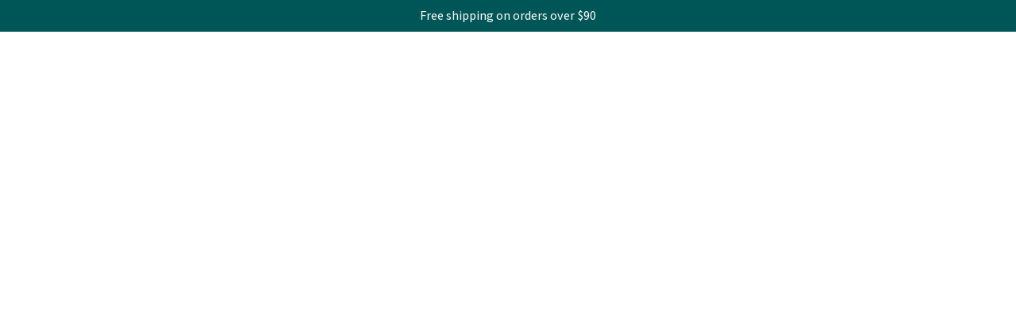

--- FILE ---
content_type: application/javascript
request_url: https://cdn.thesitebase.net/next/app/36508/assets/wrapper-style.DsYeljY3.js
body_size: 1785
content:
import{ad as y,ae as p,af as O,t as E}from"./app.js";const R=(i={})=>{const o={};if(!i)return{};const f=i.width;f&&(o.width=f.unit==="auto"?"auto":"100%");const u=i.height;if(u)switch(u.unit){case"auto":o.height="auto";break;case"%":case"fill":o.height="100%";break;default:o.height="".concat(u.value).concat(u.unit);break}return(u==null?void 0:u.unit)!=="auto"&&i.overflow_y&&(o.overflowY=i.overflow_y,o.overflowX="clip"),i.margin&&(o.margin="0 auto"),i.radius&&(o.overflowX="clip",o["border-radius"]=i.radius+"px"),o},B=i=>{const o=i==null?void 0:i.layout,f=["flex",(o==null?void 0:o.direction)||"vertical"];return(o==null?void 0:o.direction)!=="horizontal"&&f.push("flex-column"),f.join(" ")},Y=i=>{const o=i==null?void 0:i.layout,f={};return(o==null?void 0:o.align)==="center"?f.justifyContent="safe center":f.justifyContent=(o==null?void 0:o.align)||"flex-start",(o==null?void 0:o.spacing)!==void 0&&(o==null?void 0:o.align)!=="space-between"&&(f["--gap"]="".concat(o==null?void 0:o.spacing,"px")),i&&i.position!=="absolute"&&(f.position="relative"),f},G=(i={},o={},f=0,u="",d={})=>{var s,b,$;const{renderBackgroundImage:_}=y(),{designs:l,id:e=null,component:x=null,type:P}=i,t={};if(Object.entries(l||{}).forEach(([r,h])=>{(k.includes(r)||S.includes(r))&&(t[r.replaceAll("_","-")]=h)}),x!==p.POPUP&&(!t.position||t.position!=="absolute")&&(t.position="relative",["z-index","left","top"].forEach(r=>{delete t[r]})),t.margin){const{top:r,left:h,bottom:w,right:m}=t.margin;t.margin="".concat(r,"px ").concat(m,"px ").concat(w,"px ").concat(h,"px")}const v=((b=(s=o==null?void 0:o.designs)==null?void 0:s.layout)==null?void 0:b.direction)==="horizontal",n=l==null?void 0:l.margin;if(t.width)if(t.width.unit==="fill")if(v)t.flexGrow="1",t.flexBasis="1px",t.width="";else{const r=((n==null?void 0:n.right)||0)+((n==null?void 0:n.left)||0);t.width="calc(100% - ".concat(r,"px)")}else{const r=v?"unset":"fit-content";t.width=t.width.unit==="auto"?r:t.width.value+t.width.unit}const a=l==null?void 0:l.height;if(a)if(a.unit==="fill")if(v){const r=((n==null?void 0:n.top)||0)+((n==null?void 0:n.bottom)||0);t.height="calc(100% - ".concat(r,"px)")}else t.flexGrow="1",t.flexBasis="1px",t.height="";else t.height=a.unit==="auto"?"fit-content":"".concat(a.value).concat(a.unit);const c=l==null?void 0:l.background;switch(P){case p.SECTION:if((a==null?void 0:a.unit)==="%"&&f===0&&x!==p.POPUP&&(t.height="".concat(a.value,"vh")),x===p.POPUP){if(l&&(l==null?void 0:l.position).includes("top")&&l.push_page_down&&(t.width="100%",t["z-index"]=900),l!=null&&l.box_shadow){const{blur:r,color:h,spread:w,x:m,y:C}=l.box_shadow;t.boxShadow="".concat(m,"px ").concat(C,"px ").concat(r,"px ").concat(w,"px ").concat(O(h.code,h.opacity))}delete t.left}break;case p.ROW:(a==null?void 0:a.unit)!=="auto"&&(l!=null&&l.overflow_y)&&(t.overflowY=l.overflow_y,t.overflowX="clip");break;case p.BLOCK:case p.GROUP:e===u&&(t["z-index"]=900);break}return(c==null?void 0:c.mode)=="image"&&(($=c.img)!=null&&$.use_variable)&&!c.img.parallax&&(t.background=_(c.img,d)),t},M=(i={},o={},f=0,u=!1,d={})=>{var b,$,r,h;const{renderBackgroundImage:_}=y(),{$device:l}=E(),{designs:e,component:x=null,type:P}=i,t={},v=($=(b=o==null?void 0:o.designs)==null?void 0:b.layout)==null?void 0:$.direction,n=e==null?void 0:e.width,a=e==null?void 0:e.height,c=e==null?void 0:e.margin,s=e==null?void 0:e.background;if((s==null?void 0:s.mode)=="image"&&((r=s.img)!=null&&r.use_variable)&&!s.img.parallax&&(t.background=_(s.img,d)),n&&n.unit==="fill")if(v==="horizontal")t.flexGrow="1",t.flexBasis="1px",t.width="";else{const w=((c==null?void 0:c.right)||0)+((c==null?void 0:c.left)||0);t.width="calc(100% - ".concat(w,"px)")}if(a&&a.unit==="fill")if(v==="vertical")t.flexGrow="1",t.flexBasis="1px",t.height="";else{const w=((c==null?void 0:c.top)||0)+((c==null?void 0:c.bottom)||0);t.height="calc(100% - ".concat(w,"px)")}switch(P){case p.SECTION:(a==null?void 0:a.unit)==="%"&&f===0&&(x!==p.POPUP||!l.value.isMobile)&&(t.height="".concat(a.value,"vh")),x===p.POPUP&&(e&&(e==null?void 0:e.position).includes("top")&&e.push_page_down&&(t.width="100%"),e!=null&&e.radius&&(t.borderRadius="".concat(e.radius,"px"),t.overflowX="clip"),(a==null?void 0:a.unit)!=="auto"&&(e!=null&&e.overflow_y)&&(t.overflowY=e.overflow_y,t.overflowX="clip"));break;case p.ROW:(a==null?void 0:a.unit)!=="auto"&&(e!=null&&e.overflow_y)&&(t.overflowY=e.overflow_y,t.overflowX="clip"),u&&((h=e==null?void 0:e.layouts)!=null&&h.gutter)&&(t["--gap"]="".concat(e.layouts.gutter,"px"));break}return t},T=(i,o)=>{if(!i||i===12)return{"--width":"100%","--gutter":"".concat(o,"px")};const f=11*o,u=(i-1)*o;return{"--width":"calc(".concat(i," * calc(100% - ").concat(f,"px) / 12 + ").concat(u,"px)"),"--gutter":"".concat(o,"px")}},U=i=>i.code?i.code.startsWith("#")?O(i.code,i.opacity):"rgba(var(--".concat(i.code.replace("_","-"),"), ").concat(i.opacity/100,")"):"",k=["position","top","left","bottom","right"],S=["width","height","margin","z_index","align_self","flex"];export{k as P,M as a,B as b,T as c,Y as d,R as e,G as f,U as g};


--- FILE ---
content_type: application/javascript
request_url: https://cdn.thesitebase.net/next/app/36508/assets/OtherPage.ru8MRIvA.js
body_size: 1158
content:
import{z as h,E as x,a as i,ck as f,a3 as P,t as _,bj as C,bi as m,aj as O,bo as b,w as j,bp as k,T as I,M as w,j as D,bQ as M,u as N,N as R,$ as B,ah as F,a0 as G,al as H,am as z,an as A}from"./app.js";import{u as K}from"./meta.DLCeIC35.js";const q=t=>{const a=/<script[\s\S]*?>[\s\S]*?<\/script>/gi;return t.match(a)?t.match(a):[]},Q=t=>{const e=/<script\b[^>]*>([\s\S]*?)<\/script>/gm.exec(t);return e&&e[1]?e[1]:""},U=t=>{const e=/<script.*?src="(.*?)"/.exec(t);return e&&e[1]?e[1]:""},V=(t,a)=>{const e=document.createElement("script");document.body.appendChild(e),e.type="text/javascript",a&&(e.id=a),e.appendChild(document.createTextNode(t))},J=()=>{const t=h(),[a,{loading:e,error:n}]=x(r=>t.dispatch("page/".concat(f.FETCH),r));return{fetch:a,loading:e,error:n,page:i(()=>t.state.page.page)}},L=P({name:"OtherPage",setup(){const{$logger:t,$tracking:a,useRoute:e}=_(),n=h(),r=e(),{page:s}=J(),c=i(()=>s.value.meta_title||s.value.title),T=i(()=>({sections:n.getters["shopTheme/".concat(C.GET_SECTIONS)]({handle:m.OtherPage,template:s.value.template}),page:s.value,pageData:s.value})),y=()=>{s.value&&document.getElementById("page-script-".concat(s.value.id))&&S(s.value)},S=(o,E=!0)=>{const p=o.body_html?q(o.body_html):[];let l;p&&p.length>0&&p.forEach((u,$)=>{let g=Q(u),d=U(u);if(l=$===0?"page-script-".concat(o.id):"",g)V(g,l);else if(d)try{N(d,R,{async:!1,head:!E})}catch(v){t.error("Error inject script custom page",v)}})};O(()=>{y()});{const o=b();j(()=>r.value.params.handle,()=>{r.value.name==="other-page"&&o.onContext({type:k.Other})},{immediate:!0,deep:!0}),K(c),a.event(I.PageView,{extra:{type:"other"}})}return{props:T}},async asyncData({route:t,store:a}){const{name:e,path:n,fullPath:r,query:s}=t;a.commit(w.SET_ROUTE,{name:e,path:n,fullPath:r,query:s});const c=await a.dispatch("page/".concat(f.FETCH),{handle:t.params.handle,refresh:!1});await a.dispatch("shopTheme/".concat(D.FETCH),{handle:m.OtherPage,template:c.template||a.state.page.page.template}),a.commit("page/".concat(M.SET_PAGE),c)}});function W(t,a,e,n,r,s){const c=F("PageOther");return G(),H(c,z(A(t.props)),null,16)}const Z=B(L,[["render",W]]);export{Z as default};
